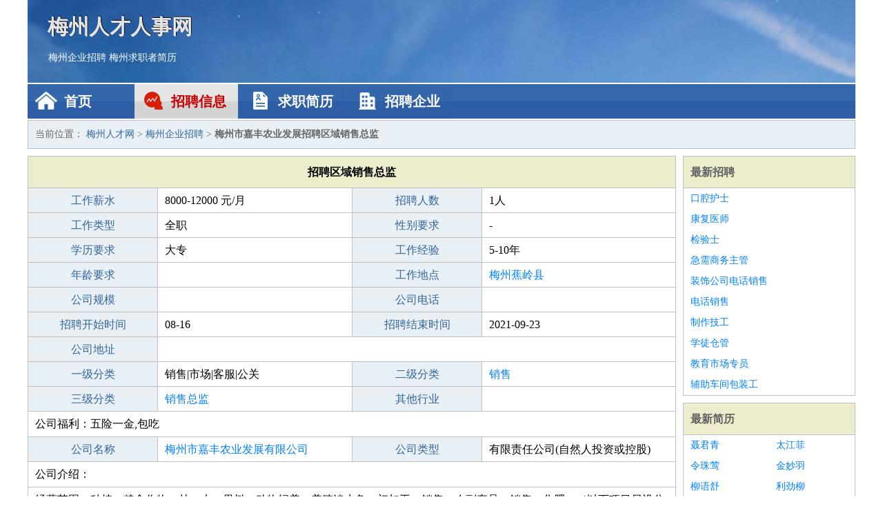

--- FILE ---
content_type: text/html
request_url: http://www.jafujewelry.com/zhaopin/2154.html
body_size: 2899
content:
<!DOCTYPE html>
<html>
<head>
<meta charset="UTF-8">
<meta name="viewport" content="width=device-width, initial-scale=1.0">
<meta http-equiv="X-UA-Compatible" content="IE=edge,chrome=1">
<meta name="applicable-device" content="pc,mobile">
<meta name="robots" content="all">
<meta name="keywords" content="区域销售总监,梅州市嘉丰农业发展招聘区域销售总监">
<title>梅州市嘉丰农业发展招聘区域销售总监 梅州人才网</title>
<link rel="stylesheet" type="text/css" media="screen" href="/static/default/css/common.css?v=1765639292"/>
</head>
<body>
<div class="header inner">
<div class="mod-head">
<div class="hd">
<a href="/" class="logo">梅州人才人事网</a>
<a href="/zhaopin/">梅州企业招聘</a>
<a href="/jianli/">梅州求职者简历</a>
</div>
<div class="bd">
<div class="nav">
<a href="/" class="home">首页</a>
<a href="/zhaopin/" class="job active">招聘信息</a>
<a href="/jianli/" class="jianli">求职简历</a>
<a href="/qiye/" class="qiye">招聘企业</a>
</div>
</div>
</div>
</div>
<div class="container inner">
<div class="mod-breadcrumbs">
<div class="bd">
当前位置：
<a href="/">梅州人才网</a> &gt;
<a href="/zhaopin/">梅州企业招聘</a> &gt;
<strong>梅州市嘉丰农业发展招聘区域销售总监</strong>
</div>
</div>
<div class="main">
<div class="mod-table module">
<div class="hd">
<h1>招聘区域销售总监</h1>
</div>
<div class="bd">
<p>
<label>工作薪水</label>
<span>8000-12000 元/月</span>
<label>招聘人数</label>
<span>1人</span>
</p>
<p>
<label>工作类型</label>
<span>全职</span>
<label>性别要求</label>
<span>-</span>
</p>
<p>
<label>学历要求</label>
<span>大专</span>
<label>工作经验</label>
<span>5-10年</span>
</p>
<p>
<label>年龄要求</label>
<span></span>
<label>工作地点</label>
<span><a href="/jiaolingxian/" target="_blank">梅州蕉岭县</a></span>
</p>
<p>
<label>公司规模</label>
<span></span>
<label>公司电话</label>
<span></span>
</p>
<p>
<label>招聘开始时间</label>
<span>08-16</span>
<label>招聘结束时间</label>
<span>2021-09-23</span>
</p>
<p>
<label>公司地址</label>
<span class="big"></span>
</p>
<p>
<label>一级分类</label>
<span>销售|市场|客服|公关</span>
<label>二级分类</label>
<span><a href="/xiaoshou/" target="_blank">销售</a></span>
</p>
<p>
<label>三级分类</label>
<span><a href="/xiaoshouzongjian/" target="_blank">销售总监</a></span>
<label>其他行业</label>
<span></span>
</p>
<p class="large">
公司福利：五险一金,包吃                </p>
<p>
<label>公司名称</label>
<span>
<a href="/qiye/1774.html" target="_blank">梅州市嘉丰农业发展有限公司</a>
</span>
<label>公司类型</label>
<span>有限责任公司(自然人投资或控股)</span>
</p>
<p  class="large">
公司介绍：                </p>
<p  class="large">
经营范围：种植：粮食作物、林、木、果树；动物饲养；养殖淡水鱼；初加工、销售：农副产品；销售：化肥；（以下项目另设分公司经营）食品销售。(依法须经批准的项目，经相关部门批准后方可开展经营活动)                        </p>
<p>
<label>企业联系电话</label>
<span class="big"></span>
</p>
<p class="large">
本文链接：http://www.jafujewelry.com/zhaopin/2154.html                </p>
</div>
</div>
<div class="mod-recommed mod-hot module">
<div class="hd">
相关招聘
</div>
<div class="bd">
<ul>
<li>
<a href="/zhaopin/2085.html" target="_blank">梅州市瑞达科技有限公司招聘销售总监</a>
</li>
<li>
<a href="/zhaopin/1976.html" target="_blank">梅州亿无美信息服务有限公司招聘销售总监经理</a>
</li>
<li>
<a href="/zhaopin/1970.html" target="_blank">梅州市维方装饰有限公司招聘销售总监(北京卓尔房地产经纪有限责任公司)</a>
</li>
<li>
<a href="/zhaopin/1895.html" target="_blank">梅州市绿洋实业有限公司招聘知识产权业务销售总监</a>
</li>
<li>
<a href="/zhaopin/1879.html" target="_blank">梅州顺妆美科技有限公司招聘销售经理销售总监</a>
</li>
<li>
<a href="/zhaopin/1855.html" target="_blank">梅州市凯益门业有限公司招聘销售总监</a>
</li>
<li>
<a href="/zhaopin/1842.html" target="_blank">梅州市永情食品有限公司招聘销售总监</a>
</li>
<li>
<a href="/zhaopin/1669.html" target="_blank">梅州市新黄金建材有限公司招聘临沂市招聘销售总监1人</a>
</li>
<li>
<a href="/zhaopin/1659.html" target="_blank">梅州市文东广告有限公司招聘IT销售总监</a>
</li>
<li>
<a href="/zhaopin/1443.html" target="_blank">梅州市大茂科技有限公司招聘销售总监</a>
</li>
<li>
<a href="/zhaopin/1186.html" target="_blank">梅州市仁佳建筑劳务有限公司招聘销售总监</a>
</li>
<li>
<a href="/zhaopin/1080.html" target="_blank">梅州港捷实业有限公司招聘销售总监</a>
</li>
<li>
<a href="/zhaopin/1020.html" target="_blank">梅州盈辉电子科技有限公司招聘销售总监</a>
</li>
<li>
<a href="/zhaopin/928.html" target="_blank">梅州市一达贸易有限公司招聘化妆品销售总监</a>
</li>
<li>
<a href="/zhaopin/905.html" target="_blank">梅州茶山仙子投资有限公司招聘全国销售总监</a>
</li>
<li>
<a href="/zhaopin/701.html" target="_blank">梅州亿无美信息服务有限公司招聘区域销售总监</a>
</li>
<li>
<a href="/zhaopin/666.html" target="_blank">梅州市奔创电子有限公司招聘销售总监</a>
</li>
<li>
<a href="/zhaopin/559.html" target="_blank">梅州市润鑫科技有限公司招聘销售总监</a>
</li>
<li>
<a href="/zhaopin/473.html" target="_blank">梅州君走利信息服务有限公司招聘销售总监</a>
</li>
<li>
<a href="/zhaopin/439.html" target="_blank">梅州市广晟信息科技有限公司招聘软包装销售总监</a>
</li>
</ul>
</div>
</div>
</div>
<div class="side">
<div class="mod-recommed module">
<div class="hd">
<a href="/zhaopin/">最新招聘</a>
</div>
<div class="bd">
<ul>
<li>
<a href="/zhaopin/402.html" target="_blank">口腔护士</a>
</li>
<li>
<a href="/zhaopin/401.html" target="_blank">康复医师</a>
</li>
<li>
<a href="/zhaopin/400.html" target="_blank">检验士</a>
</li>
<li>
<a href="/zhaopin/399.html" target="_blank">急需商务主管</a>
</li>
<li>
<a href="/zhaopin/398.html" target="_blank">装饰公司电话销售</a>
</li>
<li>
<a href="/zhaopin/397.html" target="_blank">电话销售</a>
</li>
<li>
<a href="/zhaopin/396.html" target="_blank">制作技工</a>
</li>
<li>
<a href="/zhaopin/395.html" target="_blank">学徒仓管</a>
</li>
<li>
<a href="/zhaopin/394.html" target="_blank">教育市场专员</a>
</li>
<li>
<a href="/zhaopin/393.html" target="_blank">辅助车间包装工</a>
</li>
</ul>
</div>
</div>
<div class="mod-recommed mod-hot module">
<div class="hd">
<a href="/jianli/">最新简历</a>
</div>
<div class="bd">
<ul>
<li>
<a href="/jianli/380.html" target="_blank">聂君青</a>
</li>
<li>
<a href="/jianli/382.html" target="_blank">太江菲</a>
</li>
<li>
<a href="/jianli/383.html" target="_blank">令珠莺</a>
</li>
<li>
<a href="/jianli/384.html" target="_blank">金妙羽</a>
</li>
<li>
<a href="/jianli/387.html" target="_blank">柳语舒</a>
</li>
<li>
<a href="/jianli/388.html" target="_blank">利劲柳</a>
</li>
<li>
<a href="/jianli/389.html" target="_blank">齐棕乐</a>
</li>
<li>
<a href="/jianli/392.html" target="_blank">安玉曦</a>
</li>
<li>
<a href="/jianli/394.html" target="_blank">喻建齐</a>
</li>
<li>
<a href="/jianli/398.html" target="_blank">柏冰茜</a>
</li>
<li>
<a href="/jianli/399.html" target="_blank">潘冬玲</a>
</li>
<li>
<a href="/jianli/401.html" target="_blank">牛秋茜</a>
</li>
<li>
<a href="/jianli/402.html" target="_blank">梅微依</a>
</li>
<li>
<a href="/jianli/405.html" target="_blank">颜靖嘉</a>
</li>
<li>
<a href="/jianli/406.html" target="_blank">帅玉若</a>
</li>
<li>
<a href="/jianli/408.html" target="_blank">田梨舞</a>
</li>
<li>
<a href="/jianli/412.html" target="_blank">涂枝佳</a>
</li>
<li>
<a href="/jianli/414.html" target="_blank">田佩靖</a>
</li>
<li>
<a href="/jianli/417.html" target="_blank">麦惠柏</a>
</li>
<li>
<a href="/jianli/418.html" target="_blank">辅弥峻</a>
</li>
</ul>
</div>
</div>
</div>
</div>
<div class="footer">
<div class="inner">
<div class="mod-foot">
<p><a href="//www.jafujewelry.com/">梅州人才招聘网-梅州人事人才网-梅州人才网招聘网</a></p>
<p><a href="//www.jafujewelry.com/" target="_blank">关于我们</a>
<a href="//www.jafujewelry.com/" target="_blank">梅州人才网</a>  <a href="//www.jafujewelry.com/sitemap.xml" target="_blank">网站地图</a> Copyright &copy; 2010-2025  All Rights Reserved.
</p>
</div>
</div>
</div>
<script src="/static/default/script/jquery-1.11.0.min.js"></script>
<script src="/static/default/script/common.js"></script>
<script defer src="https://static.cloudflareinsights.com/beacon.min.js/vcd15cbe7772f49c399c6a5babf22c1241717689176015" integrity="sha512-ZpsOmlRQV6y907TI0dKBHq9Md29nnaEIPlkf84rnaERnq6zvWvPUqr2ft8M1aS28oN72PdrCzSjY4U6VaAw1EQ==" data-cf-beacon='{"version":"2024.11.0","token":"a8ba5000fe5a46508e17c4ae007a1f93","r":1,"server_timing":{"name":{"cfCacheStatus":true,"cfEdge":true,"cfExtPri":true,"cfL4":true,"cfOrigin":true,"cfSpeedBrain":true},"location_startswith":null}}' crossorigin="anonymous"></script>
</body>
</html>
